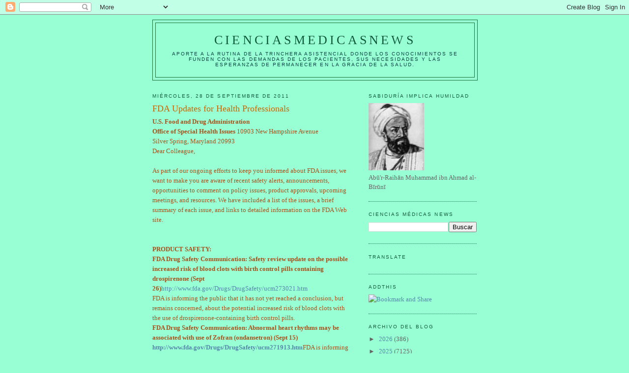

--- FILE ---
content_type: text/html; charset=UTF-8
request_url: https://elbiruniblogspotcom.blogspot.com/b/stats?style=BLACK_TRANSPARENT&timeRange=ALL_TIME&token=APq4FmBYEVNvKSsWpHgiX_eIS3_th-bnLT_JEfdDN93Ydme_KbbqijKPZ_tBCkH1Jq3eqirzb2fdTIj_OBTCCtbXC8qXVCAorg
body_size: -15
content:
{"total":23358072,"sparklineOptions":{"backgroundColor":{"fillOpacity":0.1,"fill":"#000000"},"series":[{"areaOpacity":0.3,"color":"#202020"}]},"sparklineData":[[0,13],[1,10],[2,7],[3,7],[4,13],[5,13],[6,20],[7,15],[8,18],[9,16],[10,18],[11,15],[12,18],[13,19],[14,19],[15,26],[16,39],[17,41],[18,64],[19,38],[20,34],[21,18],[22,38],[23,27],[24,22],[25,28],[26,100],[27,43],[28,33],[29,11]],"nextTickMs":2053}

--- FILE ---
content_type: text/html; charset=utf-8
request_url: https://www.google.com/recaptcha/api2/aframe
body_size: 267
content:
<!DOCTYPE HTML><html><head><meta http-equiv="content-type" content="text/html; charset=UTF-8"></head><body><script nonce="nJpYNIP9ppml9y1iLkBplQ">/** Anti-fraud and anti-abuse applications only. See google.com/recaptcha */ try{var clients={'sodar':'https://pagead2.googlesyndication.com/pagead/sodar?'};window.addEventListener("message",function(a){try{if(a.source===window.parent){var b=JSON.parse(a.data);var c=clients[b['id']];if(c){var d=document.createElement('img');d.src=c+b['params']+'&rc='+(localStorage.getItem("rc::a")?sessionStorage.getItem("rc::b"):"");window.document.body.appendChild(d);sessionStorage.setItem("rc::e",parseInt(sessionStorage.getItem("rc::e")||0)+1);localStorage.setItem("rc::h",'1768891328635');}}}catch(b){}});window.parent.postMessage("_grecaptcha_ready", "*");}catch(b){}</script></body></html>